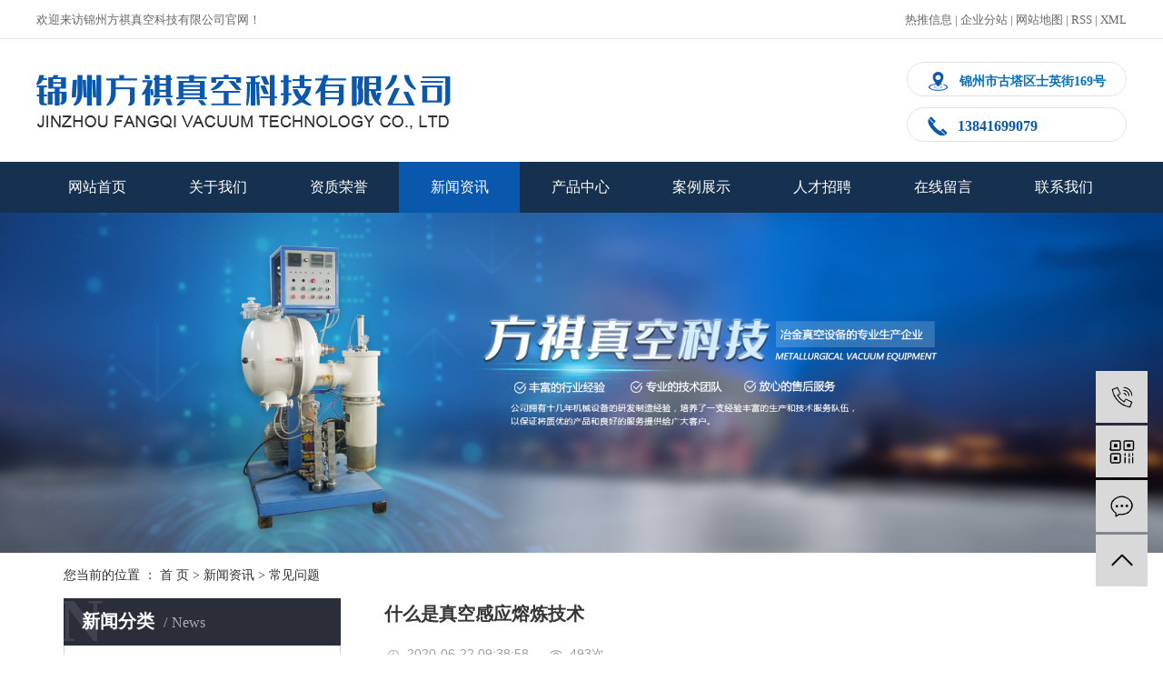

--- FILE ---
content_type: text/html;charset=utf-8
request_url: http://www.jzfqzk.com/news/462.html
body_size: 8384
content:
<!DOCTYPE html>
<html lang="zh-CN">
<head>
    <meta charset="utf-8">
    <meta http-equiv="X-UA-Compatible" content="IE=edge">
    <title>什么是真空感应熔炼技术-锦州方祺真空科技有限公司</title>
    <meta name="keywords" content="真空感应,真空感应炉,真空感应炉哪家好"/>
    <meta name="description" content="现生活人们对机械零件的运用要求越来越高，愈加严苛的运用环境对金属资料的耐高温，耐磨，抗疲劳等功能提出了更高的要求。对于某些特定的金属或合金资料，无论是前期研制实验还是后期的大批量出产投入运用，研究或得到高功能的金属合金资料都需要金属熔炼设备..."/>
    <meta name="viewport" content="width=device-width, initial-scale=1, maximum-scale=1, user-scalable=no">
    <link rel="shortcut icon" type="image/x-icon" href="http://www.jzfqzk.com/"/>
    <link rel="stylesheet" href="http://www.jzfqzk.com/template/default/assets/css/bootstrap.min.css">
    
<link rel="stylesheet" href="http://www.jzfqzk.com/template/default/assets/css/owl.carousel.min.css">

    <link rel="stylesheet" href="http://www.jzfqzk.com/template/default/assets/css/app.css">
    <link rel="stylesheet" href="http://www.jzfqzk.com/template/default/assets/css/main.css">
    
    <script src="http://www.jzfqzk.com/template/default/assets/js/jquery.min.js"></script>
    <script>
    var config = {
        homeUrl: 'http://www.jzfqzk.com/',
                mUrl: 'http://m.jzfqzk.com/',
                copyCode: 0,
        isVisitor: 1
    }
</script>
<script src="http://www.jzfqzk.com/template/default/assets/js/app.js"></script>

<script>
//当配置为普通站的时候，手机站跳转
if(app.config.hasOwnProperty('mUrl')) {
        app.mobile();
    }
</script>

<script>
document.write(unescape('%3Cscript%3E%0Avar%20_hmt%20%3D%20_hmt%20%7C%7C%20%5B%5D%3B%0A%28function%28%29%20%7B%0A%20%20var%20hm%20%3D%20document.createElement%28%22script%22%29%3B%0A%20%20hm.src%20%3D%20%22https%3A//hm.baidu.com/hm.js%3F68c27d04a6a93c454a2732970579e8c0%22%3B%0A%20%20var%20s%20%3D%20document.getElementsByTagName%28%22script%22%29%5B0%5D%3B%20%0A%20%20s.parentNode.insertBefore%28hm%2C%20s%29%3B%0A%7D%29%28%29%3B%0A%3C/script%3E'));
</script>
<script type='text/javascript'>
    (function(a, b, c, d, e, j, s) {
        a[d] = a[d] || function() {
            (a[d].a = a[d].a || []).push(arguments)
        };
        j = b.createElement(c),
            s = b.getElementsByTagName(c)[0];
        j.async = true;
        j.charset = 'UTF-8';
        j.src = 'https://static.meiqia.com/widget/loader.js';
        s.parentNode.insertBefore(j, s);
    })(window, document, 'script', '_MEIQIA');
    _MEIQIA('entId', '10cf39352ea823530cea055a89213ebe');
</script>
</head>
<body>
<div class="out-head">
    <div class="w1200 head clearfix">
        <div class="head1 fl"><p>欢迎来访锦州方祺真空科技有限公司官网！</p></div>
        <div class="head2 fr">
                                            <div class="x-seo">
                    <a href="http://www.jzfqzk.com/article/">热推信息</a> |
                    <a href="http://www.jzfqzk.com/region/">企业分站</a> |
                    <a href="http://www.jzfqzk.com/sitemap/">网站地图</a> |
                    <a href="http://www.jzfqzk.com/rss.xml">RSS</a> |
                    <a href="http://www.jzfqzk.com/sitemap.xml">XML</a>
                                    </div>
                        </div>
    </div>
</div>


<div class="w1200 headd clearfix">
    <div class="logo fl"><a href="http://www.jzfqzk.com/" ><img alt="真空感应熔炼炉" src="http://www.jzfqzk.com/data/upload/202004/20200429093916_597.png" /></a></div>
    <div class="phone fr">
        <p><img src="http://www.jzfqzk.com/data/upload/202006/1592268225124773.png" title="1592268225124773.png" alt="未标题-2.png"/><span style="color: rgb(255, 255, 255);">&nbsp; </span><span style="color: rgb(0, 112, 192);"><strong><span style="background-color: rgb(255, 255, 255); font-family: 微软雅黑, &quot;Microsoft YaHei&quot;; font-size: 14px;">锦州市古塔区士英街169号</span></strong></span></p><p><img src="http://www.jzfqzk.com/data/upload/202004/1588124489308914.png" title="1588124489308914.png" alt="02.png"/>&nbsp; <span style="font-size: 16px;"><strong><span style="font-family: 微软雅黑, &quot;Microsoft YaHei&quot;;">13841699079</span></strong></span></p>
    </div>
</div>

<div class="menu">
<ul class="x-menu clearfix">
        <li>
        <a href="/" >网站首页</a>
                                </li>
        <li>
        <a href="http://www.jzfqzk.com/about_about/" >关于我们</a>
                                                    <ul class="x-sub-menu">
                                <li><a href="http://www.jzfqzk.com/about_about/gsjj9f6.html" >关于我们</a></li>
                                <li><a href="http://www.jzfqzk.com/about_about/zzry37f.html" >资质荣誉</a></li>
                                </ul>
                                        </li>
        <li>
        <a href="/about_honor/" >资质荣誉</a>
                                </li>
        <li>
        <a href="http://www.jzfqzk.com/news/" >新闻资讯</a>
                                                    <ul class="x-sub-menu">
                                <li><a href="http://www.jzfqzk.com/news/gsxw51b/" >公司新闻</a></li>
                                <li><a href="http://www.jzfqzk.com/news/xyzx2ba/" >行业资讯</a></li>
                                <li><a href="http://www.jzfqzk.com/news/jszx98d/" >常见问题</a></li>
                                </ul>
                                        </li>
        <li>
        <a href="http://www.jzfqzk.com/product/" >产品中心</a>
                                                    <ul class="x-sub-menu">
                                <li><a href="http://www.jzfqzk.com/product/zkylsbb28/" >真空冶炼设备</a></li>
                                <li><a href="http://www.jzfqzk.com/product/zkrclsb6ac/" >真空热处理设备</a></li>
                                <li><a href="http://www.jzfqzk.com/product/zkdmsb992/" >真空镀膜设备</a></li>
                                <li><a href="http://www.jzfqzk.com/product/zksjsb018/" >真空烧结设备</a></li>
                                <li><a href="http://www.jzfqzk.com/product/zkgzsba35/" >真空干燥设备</a></li>
                                <li><a href="http://www.jzfqzk.com/product/zknssb6af/" >真空浓缩设备</a></li>
                                <li><a href="http://www.jzfqzk.com/product/zkwhzfsb9b5/" >真空雾化制粉设备</a></li>
                                </ul>
                                        </li>
        <li>
        <a href="http://www.jzfqzk.com/album/alzsf2e/" >案例展示</a>
                                                            </li>
        <li>
        <a href="http://www.jzfqzk.com/job/" >人才招聘</a>
                                                    <ul class="x-sub-menu">
                                <li><a href="http://www.jzfqzk.com/job/19/" >社会招聘</a></li>
                                </ul>
                                        </li>
        <li>
        <a href="/inquiry/" >在线留言</a>
                                </li>
        <li>
        <a href="http://www.jzfqzk.com/about_contact/" >联系我们</a>
                                                    <ul class="x-sub-menu">
                                <li><a href="http://www.jzfqzk.com/about_contact/lxc2e.html" >联系我们</a></li>
                                </ul>
                                        </li>
    </ul></div>



<div class="page-banner">
		<img src="http://www.jzfqzk.com/data/upload/202509/20250901144702_412.jpg" alt="真空感应熔炼炉">
	</div>


<div class="page-position">
    <div class="container">
        您当前的位置 ：
        
	 <a href="http://www.jzfqzk.com/">首 页</a> > <a href="http://www.jzfqzk.com/news/">新闻资讯</a> > <a href="http://www.jzfqzk.com/news/jszx98d/">常见问题</a>

    </div>
</div>


<div class="page-wrap">
    <div class="container">
                
        <div class="page-wrap-left xymob-menu-click">
            <div class="xymob-left-close-btn"><i class="icon-font icon-close"></i></div>
            <div class="xypg-left">
                                <div class="xypg-left-box xypg-left-menu">
                    <div class="xypg-left-title">
                        <h3>新闻分类<span>News</span></h3>
                    </div>
                    <div class="xypg-left-con">
                        
	<ul class="xypg-left-nav">
        <li data-id="1">
        <a href="http://www.jzfqzk.com/news/gsxw51b/">公司新闻</a>
        <div class="first-nav-btn"></div>
            </li>
        <li data-id="2">
        <a href="http://www.jzfqzk.com/news/xyzx2ba/">行业资讯</a>
        <div class="first-nav-btn"></div>
            </li>
        <li data-id="3">
        <a href="http://www.jzfqzk.com/news/jszx98d/">常见问题</a>
        <div class="first-nav-btn"></div>
            </li>
    </ul>
                    </div>
                </div>

                                                <div class="xypg-left-box xypg-left-news">
                    <div class="xypg-left-title">
                        <h3>新闻资讯<span>News</span></h3>
                    </div>
                    <div class="xypg-left-con">
                        <ul class="latest-news">
                                                        <li><a href="http://www.jzfqzk.com/news/410.html" title="真空感应熔炼炉(VIM)的工作原理与结构简图">真空感应熔炼炉(VIM)的工作原理与结构简图</a></li>
                                                        <li><a href="http://www.jzfqzk.com/news/421.html" title="真空感应熔炼炉的设备特点">真空感应熔炼炉的设备特点</a></li>
                                                        <li><a href="http://www.jzfqzk.com/news/426.html" title="真空感应熔炼炉是通过感应加热的">真空感应熔炼炉是通过感应加热的</a></li>
                                                        <li><a href="http://www.jzfqzk.com/news/427.html" title="真空感应熔炼炉获得了令人注目的进步">真空感应熔炼炉获得了令人注目的进步</a></li>
                                                        <li><a href="http://www.jzfqzk.com/news/428.html" title="真空感应熔炼炉的简单介绍">真空感应熔炼炉的简单介绍</a></li>
                                                        <li><a href="http://www.jzfqzk.com/news/429.html" title="真空感应熔炼炉的组成！">真空感应熔炼炉的组成！</a></li>
                                                    </ul>
                    </div>
                </div>

                                                                <div class="xypg-left-box xypg-left-keys">
                    <div class="xypg-left-title">
                        <h3>热门关键词<span>Keywords</span></h3>
                    </div>
                    <div class="xypg-left-con">
                        <ul class="hot-keys">
                                                        <li><a href="http://www.jzfqzk.com/tag/真空快淬甩带炉" title="真空快淬甩带炉">真空快淬甩带炉</a></li>
                                                        <li><a href="http://www.jzfqzk.com/tag/真空连铸炉哪家好" title="真空连铸炉哪家好">真空连铸炉哪家好</a></li>
                                                        <li><a href="http://www.jzfqzk.com/tag/真空连铸炉厂家" title="真空连铸炉厂家">真空连铸炉厂家</a></li>
                                                        <li><a href="http://www.jzfqzk.com/tag/真空感应炉价格" title="真空感应炉价格">真空感应炉价格</a></li>
                                                        <li><a href="http://www.jzfqzk.com/tag/真空熔炼炉" title="真空熔炼炉">真空熔炼炉</a></li>
                                                        <li><a href="http://www.jzfqzk.com/tag/真空感应雾化制粉炉" title="真空感应雾化制粉炉">真空感应雾化制粉炉</a></li>
                                                        <li><a href="http://www.jzfqzk.com/tag/真空连铸炉价格" title="真空连铸炉价格">真空连铸炉价格</a></li>
                                                        <li><a href="http://www.jzfqzk.com/tag/真空熔炼炉哪家好" title="真空熔炼炉哪家好">真空熔炼炉哪家好</a></li>
                                                        <li><a href="http://www.jzfqzk.com/tag/真空感应熔炼炉厂家" title="真空感应熔炼炉厂家">真空感应熔炼炉厂家</a></li>
                                                        <li><a href="http://www.jzfqzk.com/tag/悬浮炉价格" title="悬浮炉价格">悬浮炉价格</a></li>
                                                        <li><a href="http://www.jzfqzk.com/tag/真空连铸炉" title="真空连铸炉">真空连铸炉</a></li>
                                                        <li><a href="http://www.jzfqzk.com/tag/真空快淬甩带炉价格" title="真空快淬甩带炉价格">真空快淬甩带炉价格</a></li>
                                                    </ul>
                    </div>
                </div>
                
                <div class="xypg-left-box xypg-left-contact">
                    <div class="xypg-left-title">
                        <h3>联系我们<span>Contact Us</span></h3>
                    </div>
                    <div class="xypg-left-con">
                        <div class="page-wrap-contact">
                            <h4>锦州方祺真空科技有限公司</h4>
                            <p>联系人：李总</p><p>电话：13841699079</p><p>邮箱：370561884@qq.com</p><p>网址：www.jzfqzk.com</p><p>地址：辽宁省锦州市古塔区士英街169号</p>
                        </div>
                    </div>
                </div>

                <div class="page-message-img">
                    <a href="http://www.jzfqzk.com/inquiry/"><img src="http://www.jzfqzk.com/data/upload/201908/20190819160028_346.png" alt=""></a>
                </div>
            </div>
        </div>
        

                
        <div class="page-wrap-right">
            <div class="xypg-right-content">
                
	<!-- 新闻详细 -->
<div class="xypg-news-detail">
    <h1 class="xypg-detail-title">什么是真空感应熔炼技术</h1>

    <div class="xypg-detail-info-bar">
        <div class="detail-info-time"><i class="icon-font icon-shijian"></i>2020-06-22 09:38:58</div>
        <div class="detail-info-numbers"><i class="icon-font icon-chakan"></i><script src="http://www.jzfqzk.com/source/include/browse.php?model=news&id=462"></script>次</div>
            </div>

    <div class="xypg-detail-con"><p style="text-indent: 2em; line-height: 2em;"><span style="font-size: 14px; font-family: 微软雅黑, &quot;Microsoft YaHei&quot;;"></span></p><p style="text-indent: 2em; line-height: 2em;"><span style="font-size: 14px; font-family: 微软雅黑, &quot;Microsoft YaHei&quot;;">现生活人们对机械零件的运用要求越来越高，愈加严苛的运用环境对金属资料的耐高温，耐磨，抗疲劳等功能提出了更高的要求。对于某些特定的金属或合金资料，无论是前期研制实验还是后期的大批量出产投入运用，研究或得到高功能的金属合金资料都需要金属熔炼设备，表面热处理设备等的支撑。在很多的特种加热或熔炼办法中，感应加热技能用于熔炼制备金属资料或在必定工艺中对资料进行烧结，热处理等，都起到了至关重要的效果。</span></p><p style="text-indent: 2em; line-height: 2em;"><span style="font-size: 14px; font-family: 微软雅黑, &quot;Microsoft YaHei&quot;;">1、<a href='http://www.jzfqzk.com/news/462.html' target='_blank' class='key_tag'><font><strong>真空感应</strong></font></a>熔炼技能</span></p><p style="text-indent: 2em; line-height: 2em;"><span style="font-size: 14px; font-family: 微软雅黑, &quot;Microsoft YaHei&quot;;">原理</span></p><p style="text-indent: 2em; line-height: 2em;"><span style="font-size: 14px; font-family: 微软雅黑, &quot;Microsoft YaHei&quot;;">感应加热技能通常是指真空条件下，经过电磁感应原理使感磁性较好的资料获得感应电流，抵达加热的意图一种技能。电流以必定频率经过环绕在金属资料周围的电磁线圈，改变的电流发生感应磁场，并使得金属内部发生感应电流，并发生很多的热量，用来加热资料。当热量相对较低时可用于真空感应热处理等工艺，当热量较高时，发生的热量足以熔化金属，用来制备金属或合金资料。</span></p><p style="text-indent: 2em; line-height: 2em;"><span style="font-size: 14px; font-family: 微软雅黑, &quot;Microsoft YaHei&quot;;">使用</span></p><p style="text-indent: 2em; line-height: 2em;"><span style="font-size: 14px; font-family: 微软雅黑, &quot;Microsoft YaHei&quot;;">真空感应熔炼技能是现在对金属资料加热效率高、速度快，低耗节能环保型的感应加热技能。该技能主要在感应熔炼炉等设备上实现，使用范围非常广泛。固态的金属原资料放入由线圈缠绕的坩埚中，当电流流经感应线圈时，发生感应电动势并使金属炉料内部发生涡流，电流发热量大于金属炉料散热量的速度时，跟着热量越积越多，抵达必定程度时，金属由固态熔化为液态，抵达冶炼金属的意图。在此进程中，因为整个进程发生在真空环境下，因此，有利于金属内部气体杂质的祛除，得到的金属合金资料愈加纯粹。一起冶炼进程中，经过真空环境以及感应加热的控制，能够调整熔炼温度并及时补充合金金属，抵达精炼的意图。在熔化进程中，因为感应熔炼技能的特点，液态的金属资料在坩埚内部因为遭到电磁力的相互效果，能够自动实现拌和，使成分愈加均匀，这也是感应熔炼技能的一大优势。</span></p><p style="text-align: center"><img src="/data/upload/202006/1592789899151029.jpg" title="真空感应熔炼炉" alt="真空感应熔炼炉" width="600" height="421" border="0" vspace="0" style="width: 600px; height: 421px;"/><br/></p><p><br/></p></div>


    <div class="xypg-detail-tags">
        <div class="tags-title">
            <h3>标签</h3>
            <div class="baidu-share">
                <!-- Baidu Button BEGIN -->
                <div class="bdsharebuttonbox">
                    <a href="#" class="bds_more" data-cmd="more"></a>
                    <a href="#" class="bds_tsina" data-cmd="tsina" title="分享到新浪微博"></a>
                    <a href="#" class="bds_weixin" data-cmd="weixin" title="分享到微信"></a>
                    <a href="#" class="bds_sqq" data-cmd="sqq" title="分享到QQ好友"></a>
                    <a href="#" class="bds_isohu" data-cmd="isohu" title="分享到我的搜狐"></a>
                    <a href="#" class="bds_tqq" data-cmd="tqq" title="分享到腾讯微博"></a>
                    <a href="#" class="bds_fbook" data-cmd="fbook" title="分享到Facebook"></a>
                </div>
                <script>window._bd_share_config={"common":{"bdSnsKey":{},"bdText":"","bdMini":"2","bdMiniList":false,"bdPic":"","bdStyle":"1","bdSize":"16"},"share":{}};with(document)0[(getElementsByTagName('head')[0]||body).appendChild(createElement('script')).src='http://bdimg.share.baidu.com/static/api/js/share.js?v=89860593.js?cdnversion='+~(-new Date()/36e5)];</script>
                <!-- Baidu Button END -->
            </div>
        </div>
        <div class="tags-content"><a href="http://www.jzfqzk.com/tag/%E7%9C%9F%E7%A9%BA%E6%84%9F%E5%BA%94">真空感应</a><a href="http://www.jzfqzk.com/tag/%E7%9C%9F%E7%A9%BA%E6%84%9F%E5%BA%94%E7%82%89">真空感应炉</a><a href="http://www.jzfqzk.com/tag/%E7%9C%9F%E7%A9%BA%E6%84%9F%E5%BA%94%E7%82%89%E5%93%AA%E5%AE%B6%E5%A5%BD">真空感应炉哪家好</a></div>
    </div>

    <div class="xypg-detail-url">本文网址：<a href="http://www.jzfqzk.com/news/462.html">http://www.jzfqzk.com/news/462.html</a></div>

    <div class="xypg-detail-pn">
        <div><b>上一篇：</b><a href="http://www.jzfqzk.com/news/441.html">真空感应熔炼炉的维护注意事项</a><span>2020-06-15</span></div>
        <div><b>下一篇：</b><a href="http://www.jzfqzk.com/news/463.html">如何正确选择真空连铸炉？</a><span>2020-06-22</span></div>
    </div>
</div>

	<!-- 最近浏览 -->
	<div class="xypg-relate">
		<div class="relate-product">
			<h4 class="relate-title"><span>最近浏览：</span></h4>
			<ul class="clearfix relate-news-list">
							</ul>
		</div>
	</div>
    <!-- 相关产品和相关新闻 -->
<div class="xypg-relate">

    <div class="relate-product">
        <h4 class="relate-title"><span>相关产品</span></h4>

        <div class="relate-product-slick owl-carousel">
                        <a href="http://www.jzfqzk.com/product/695.html" title="实验室2kg真空感应炉">
                <span class="img"><img src="http://www.jzfqzk.com/data/upload/202006/thumb_20200612093142_385.jpg" alt="实验室2kg真空感应炉"/></span>
                <p>实验室2kg真空感应炉</p>
            </a>
                        <a href="http://www.jzfqzk.com/product/698.html" title="10kg真空感应熔炼炉">
                <span class="img"><img src="http://www.jzfqzk.com/data/upload/202006/thumb_20200612095818_614.jpg" alt="10kg真空感应熔炼炉"/></span>
                <p>10kg真空感应熔炼炉</p>
            </a>
                        <a href="http://www.jzfqzk.com/product/693.html" title="10KG真空感应悬浮熔炼炉">
                <span class="img"><img src="http://www.jzfqzk.com/data/upload/202006/thumb_20200612092139_426.jpg" alt="10KG真空感应悬浮熔炼炉"/></span>
                <p>10KG真空感应悬浮熔炼炉</p>
            </a>
                        <a href="http://www.jzfqzk.com/product/697.html" title="真空感应雾化制粉炉">
                <span class="img"><img src="http://www.jzfqzk.com/data/upload/202006/thumb_20200612094908_429.jpg" alt="真空感应雾化制粉炉"/></span>
                <p>真空感应雾化制粉炉</p>
            </a>
                        <a href="http://www.jzfqzk.com/product/703.html" title="ZG-0.05型真空感应熔炼炉">
                <span class="img"><img src="http://www.jzfqzk.com/data/upload/202006/thumb_20200612102649_859.jpg" alt="ZG-0.05型真空感应熔炼炉"/></span>
                <p>ZG-0.05型真空感应熔炼炉</p>
            </a>
                    </div>

    </div>

    <div class="relate-news">
        <h4 class="relate-title"><span>相关新闻</span></h4>

        <ul class="clearfix relate-news-list">
                        <li>
                <a href="http://www.jzfqzk.com/news/529.html" title="真空悬浮熔炼炉冶炼的相关知识">真空悬浮熔炼炉冶炼的相关知识</a>
                <span>2022-05-13 10:16:04</span>
            </li>
                        <li>
                <a href="http://www.jzfqzk.com/news/535.html" title="真空感应熔炼炉的故障现象及处理方法">真空感应熔炼炉的故障现象及处理方法</a>
                <span>2022-12-08 10:47:57</span>
            </li>
                        <li>
                <a href="http://www.jzfqzk.com/news/527.html" title="真空熔炼炉由动能转变成的热能将被熔物料熔化">真空熔炼炉由动能转变成的热能将被熔物料熔化</a>
                <span>2022-03-14 11:37:49</span>
            </li>
                        <li>
                <a href="http://www.jzfqzk.com/news/532.html" title="真空感应熔炼炉加热原理的三种效应">真空感应熔炼炉加热原理的三种效应</a>
                <span>2022-09-13 16:56:28</span>
            </li>
                        <li>
                <a href="http://www.jzfqzk.com/news/546.html" title="真空感应熔炼炉如何控制熔炼温度？">真空感应熔炼炉如何控制熔炼温度？</a>
                <span>2025-07-22 11:31:23</span>
            </li>
                        <li>
                <a href="http://www.jzfqzk.com/news/533.html" title="真空感应熔炼炉的常见问题解答">真空感应熔炼炉的常见问题解答</a>
                <span>2022-10-20 14:06:02</span>
            </li>
                        <li>
                <a href="http://www.jzfqzk.com/news/528.html" title="浅谈真空感应熔炼炉的料要工艺">浅谈真空感应熔炼炉的料要工艺</a>
                <span>2022-04-09 15:53:50</span>
            </li>
                        <li>
                <a href="http://www.jzfqzk.com/news/545.html" title="真空感应熔炼炉的真空度如何控制？">真空感应熔炼炉的真空度如何控制？</a>
                <span>2025-05-29 10:57:48</span>
            </li>
                        <li>
                <a href="http://www.jzfqzk.com/news/537.html" title="真空感应熔炼炉如何从根本上提高熔炼效果？">真空感应熔炼炉如何从根本上提高熔炼效果？</a>
                <span>2023-10-12 10:19:54</span>
            </li>
                        <li>
                <a href="http://www.jzfqzk.com/news/536.html" title="真空感应熔炼炉如何避免金属材料中的气孔和气泡？">真空感应熔炼炉如何避免金属材料中的气孔和气泡？</a>
                <span>2023-08-15 10:01:53</span>
            </li>
                    </ul>
    </div>

</div>

            </div>
                    </div>
        

                
        <div class="page-mob-tool">
            <ul>
                <li class="xymob-page-navbtn"><i class="icon-font icon-dots-horizontal"></i></li>
                <li class="xymob-page-backtop"><i class="icon-font icon-top"></i></li>
            </ul>
        </div>
        
    </div>
</div>


<div class="out-foot">
    	<div class="w1200 foot clearfix">
		<div class="fo1 fl">
			<div class="fo1t">底部导航</div>
			<div class="fo1t1"><p><a href="/" target="_self">网站首页</a>&nbsp; &nbsp; &nbsp; &nbsp; &nbsp; &nbsp; &nbsp; &nbsp; &nbsp;<a href="/about/" target="_self">关于我们</a>&nbsp; &nbsp; &nbsp; &nbsp; &nbsp; &nbsp; &nbsp; <a href="/about_honor/" target="_self">资质荣誉</a></p><p><a href="/news/" target="_self">新闻资讯</a>&nbsp; &nbsp; &nbsp; &nbsp; &nbsp; &nbsp; &nbsp; &nbsp; &nbsp;<a href="/product/" target="_self">产品中心</a>&nbsp; &nbsp; &nbsp; &nbsp; &nbsp; &nbsp; &nbsp; <a href="/about_contact/" target="_self">联系我们</a></p></div>
		</div>
		<div class="fo2 fl">
			<div class="fo1t">联系方式</div>
			<div class="fo2t1"><p>手机：13841699079&nbsp; &nbsp; &nbsp;</p><p>邮箱：370561884@qq.com&nbsp;&nbsp;&nbsp;</p><p>网址：www.jzfqzk.com</p><p>地址：辽宁省锦州市古塔区士英街169号</p></div>
		</div>
		<div class="fo3 fr">
			<div class="fo3t1"><table width="-435"><tbody><tr class="firstRow"><td width="600" valign="top" style="word-break: break-all;"><img src="http://www.jzfqzk.com/data/upload/202006/1592818204994643.png" title="真空连铸炉" alt="真空连铸炉" width="129" height="129" border="0" vspace="0" style="width: 129px; height: 129px;"/></td></tr><tr><td width="600" valign="middle" style="word-break: break-all;" align="center">手机站</td></tr></tbody></table></div>
		</div>
	</div>
</div>



<div class="footer">
	<div class="w1200 footera">
				<div class="x-copyright">Copyright © 锦州方祺真空科技有限公司   All rights reserved 备案号：<a href="http://beian.miit.gov.cn/" target="_blank">备案号:辽ICP备20006873号-1</a>  主要从事于<a href="http://www.jzfqzk.com/search.php?wd=真空感应熔炼炉">真空感应熔炼炉</a>,<a href="http://www.jzfqzk.com/search.php?wd=真空连铸炉">真空连铸炉</a>,<a href="http://www.jzfqzk.com/search.php?wd=真空悬浮炉">真空悬浮炉</a>, 欢迎来电咨询！    <span class="jszc">服务支持：<a href="http://www.sykh.cn" target='_blank'>凯鸿科技</a></span></div>
						<div class="x-region">
			主营区域：
							<a href="http://www.jzfqzk.com/liaoning.html">辽宁</a>
							<a href="http://www.jzfqzk.com/jilinsheng.html">吉林省</a>
							<a href="http://www.jzfqzk.com/dalian.html">大连</a>
							<a href="http://www.jzfqzk.com/jinzhou.html">锦州</a>
							<a href="http://www.jzfqzk.com/dandong.html">丹东</a>
							<a href="http://www.jzfqzk.com/anshan.html">鞍山</a>
							<a href="http://www.jzfqzk.com/yingkou.html">营口</a>
					</div>
					</div>
</div>

<!-- 右侧客服 -->
<!-- 侧边工具栏 -->
<div id="toolbar">
    <ul>
                <li><a href="javascript:;">
            <span class="icon-font icon-phone"></span>
            <span class="wz">13841699079</span>
        </a></li>
        <li class="ewm">
            <span class="icon-font icon-ewm"></span>
                        <div class="ewm-box"><img src="http://www.jzfqzk.com/data/upload/202006/20200622172943_696.png" alt="二维码" /></div>
                    </li>
        <li><a href="http://www.jzfqzk.com/inquiry/">
            <span class="icon-font icon-message"></span>
            <span class="wz">在线留言</span>
        </a></li>
        <li class="backtop"><span class="icon-font icon-top"></span></li>
    </ul>
</div>

<script>
    $(function () {
        // 返回顶部
        app.backTop("#toolbar .backtop",300);
        var imgUrl = 'http://www.jzfqzk.com/';
        if($(".ewm-box img").attr('src') == imgUrl ) {
            $(".ewm-box").remove();
        }
    })
</script>



<script src="http://www.jzfqzk.com/template/default/assets/js/main.js"></script>


<script src="http://www.jzfqzk.com/template/default/assets/js/owl.carousel.min.js"></script>
<script>
    // 新闻详情页面高亮
    var curID = '3';
    $(".xypg-left-nav li").each(function () {
        var dataID = $(this).data('id');
        if(dataID == curID) {
            $(this).addClass('clicked');
        }
    });
</script>

</body>
</html>


--- FILE ---
content_type: text/html;charset=utf-8
request_url: http://www.jzfqzk.com/source/include/browse.php?model=news&id=462
body_size: 53
content:
document.write('493');

--- FILE ---
content_type: text/css
request_url: http://www.jzfqzk.com/template/default/assets/css/main.css
body_size: 10791
content:
.fl{float: left;}
.fr{float: right;}
p{margin: 0;}
.w1200{width: 1200px;margin: 0 auto;}

.out-head{border-bottom: 1px solid #e5e5e5;height: 43px;}
.head1{font:400 13px/43px "微软雅黑";color:#666666;}
.head2{font:400 13px/43px "微软雅黑";color:#666666;}
.head2 a{color:#666;}

.headd{height: 135px;overflow: hidden;}
.logo{line-height:135px;}
.phone{color:#0a57ae;font-size: 20px;font-family: "arial";margin-top: 25px;}
.phone p{border: 1px solid #e3e3e3;margin-bottom: 12px;border-radius:30px;padding: 4px 22px;}

.menu{height: 56px;background:#16314f;}

.out-ss{height: 78px;overflow: hidden;}
.hotSearch{font:400 14px/78px "微软雅黑";color:#666666;float: left;}
.hotSearch a{color:#666;padding-right:5px;}
.out-ss #formsearch {
  background:url(../images/ss.png) no-repeat;
  width: 226px;height: 37px;
  float: right;
  margin-top: 21px;
}

.out-ss #formsearch #s_btn {
  float: right;
  outline: none;
  border: none;
  width: 35px;
  height: 37px;
  font-size: 0;
  background-color: transparent;
  background-repeat: no-repeat;
  background-position: 0 -210px;
}

.out-ss #formsearch #keyword {
  float: left;
  background: none;
  outline: none;
  border: none;
  width: calc(100% - 35px);
  color: #666666;
  height: 37px;
  font-size: 12px;
  padding-left: 20px;
}

#formsearch input::-webkit-input-placeholder {color:#666666;}
#formsearch textarea::-webkit-input-placeholder {color: #666666;}

.c1{background: #f6f9ff;height: 414px;overflow: hidden;}
.c11{}
.c1a{width: 875px;}
.c1b{width: 312px;padding-top: 43px;}
.c1a1{font:600 26px/28px "微软雅黑";color:#0a57ae;margin-top: 61px;}
.c1a2{font:400 15px/30px "微软雅黑";color:#666666;margin-top: 32px;}
.c1a3{margin-top: 40px;}
.c1ads{}
.c1ads li{float: left;margin-right: 44px;}
.c1ads li .c1aa1{width: 91px;height: 91px;border-radius: 100%;border:1px solid #72abee;
	text-align: center;color:#0a57ae;font-size: 22px;font-weight: 600;line-height: 91px;}
.c1ads li .c1aa2{margin-left: 15px;color:#333333;font-size: 16px;line-height: 91px;}


.c2{background: url(../images/c2.png) repeat-x;height: 895px;overflow: hidden;}
.c22{padding-top: 60px;}
.c2a{height: 775px;width: 305px;box-shadow: 0 0 1px 1px #f1f4fa;background: #fff;}
.c2a1{height: 144px;background: #16314f;box-shadow: 0 0 1px 1px #16314f;text-align: center;}
.c2a1-t{font:600 26px/28px "微软雅黑";color:#fff;padding-top: 35px;}
.c2a1-t1{font:400 17px/28px "微软雅黑";color:#fff;padding-top: 23px;}
.c2a2{width: 250px;margin: 0 auto;}
.csort1{margin-top: 30px;}
.csort1 li{border:1px solid #ececec;background: #f6f9ff;line-height:40px;text-align: center;margin-bottom: 23px;}
.csort1 li a{font:400 16px/40px "微软雅黑";color:#333;}
.csort1 li:hover{border:1px solid #ececec;background: #16314f;}
.csort1 li:hover a{color:#fff;}
.c2a3{width: 250px;margin: 0 auto;background: url(../images/ph.png) no-repeat;height: 115px;margin-top: 8px;}
.c2a33{color:#fff;padding-left: 87px;line-height: 33px;padding-top: 20px;}
.c2b{width: 857px;}

.tabli {}
.tabli li.cur{background: url(../images/proh.png) no-repeat;}
.tabli li {float: left;width: 216px;height: 215px;text-align: center;margin-left: 50px;}
.tabli li img{padding-top: 30px;}
.tabli li h3{font:400 20px/40px "微软雅黑";color:#fff;padding-top: 18px;}
.tab{margin-top:30px;display:none;}
.pro-con{border:1px solid #ededed;background: #fff;width: 855px;height: 528px;}
.product_list10{padding-top: 20px;margin-left: 8px;}
.product_list10 li{float: left;text-align: center;margin: 0 8px 8px 8px;}
.product_list10 li img{border: 1px solid #eee;width: 262px;height: 184px;}
.product_list10 li h3 a{color:#666666;font-size: 16px;line-height: 66px;}
.product_list10 li:hover h3 a{color:#16314f;}

.c3{margin-top: 70px;}
.c3-t{text-align: center;background: url(../images/c3.png) no-repeat center;height: 81px;}
.c3-tt{font-size: 30px;font-weight: 600;color:#0a57ae;line-height: 36px;padding-top: 10px;}
.c3-tt p{color:#666666;font-size: 16px;font-weight: 400;}
.c33{padding-top: 50px;}
.c3ads{}
.c3ads li{float: left;margin-bottom: 42px;margin-right: 88px;width: 338px;height: 109px;overflow: hidden;}
.c3ads li .c3a{width: 95px;position: relative;}
.c3ads li .c3a1{width: 95px;height: 109px;}
.c3ads li .c3a2{position: absolute;left: 0;top:0;z-index: 999;display: none;}
.c3ads li .c3b{width: 224px;}
.c3ads li .c3b h3{color:#333333;font-size: 18px;font-weight: 600;padding-top: 14px;}
.c3ads li .c3b p{color:#666666;font-size: 14px;font-weight: 400;padding-top: 14px;}
.c3ads li:nth-child(3n){float: right;margin-right: 0;}
.c3ads li:hover .c3a1{display: none;}
.c3ads li:hover .c3a2{display: block;}

.ys-tu{width: 1920px;position: relative;left: 50%;margin-left: -960px;margin-top: 0;}
.ys-con1{margin-top: 51px;}
.ys-c1{width: 528px;}
.ysads{padding-top: 60px;}
.ysads li{position: relative;margin-bottom: 52px;}
.ysads li h3{font-size: 26px;color:#333;position: absolute;left: 81px;top:8px;}
.ysads li p{color:#666;font-size: 14px;background: url(../images/ys.png) no-repeat 0 8px;padding-left: 25px;line-height: 24px;margin-top: 22px;}

.c4{height: 680px;background: #f6f9ff;margin-top: 10px;}
.c44{padding-top: 48px;}
.c4-t1{font:600 30px/46px "微软雅黑";color:#0e59ae;text-align: center;}
.c4-t1 p{color:#666666;font-size: 18px;font-weight: 400;}
.c4ads{padding-top: 48px;}
.c4ads li{float: left;border:1px solid #e3e3e3;margin-bottom: 24px;margin-right: 28px;}
.c4ads li:nth-child(5n){float: right;margin-right: 0;}
.c4ads li:hover{border:1px solid #000;}
.c4ads li img{width: 215px;height: 118px;}


.c5{background: url(../images/c5.png) no-repeat top center;height: 404px;}
.c55{padding-top: 84px;}
.c5a{width: 342px;height: 228px;background: url(../images/c5a.png) no-repeat;text-align: center;}
.c5a1{font:400 26px/42px "微软雅黑";color:#fff;padding-top:40px;}
.c5a2{font:400 23px/42px "微软雅黑";color:#fff;padding-top:10px;}
.c5a3{font:400 18px/48px "微软雅黑";color:#303030;}
.c5a4{font:400 17px/42px "微软雅黑";color:#fff;padding-top:14px;}

.c5b{width: 780px;}
.c5b .content{position:relative}
.l_btn3{position:absolute;top:49%;cursor:pointer;z-index: 99;left:-45px;}
.r_btn3{position:absolute;top:49%;cursor:pointer;z-index: 99;right:-45px;}
#mm_demo{overflow:hidden;width:100%;margin:0 auto;}
#mm_indemo {float: left;width:800%}
#mm_demo1 {float: left;}
#mm_demo2 {float: left;}

.c5bads{margin-top: 30px;}
.c5bads li{float: left;margin-right: 18px;}
.c5bads li img{width:300px;}

.c6{margin-top: 14px;}
.tabli0 {position: relative;}
.tabli0 li.cur{color:#0e59ae;}
.tabli0 li {float: left;color:#333333;font-weight: 600;font-size: 24px;line-height: 130px;margin-right: 44px;}
.c6a-m{position: absolute;right: 0;color:#666;font-size: 13px;top: 0;line-height: 130px;}
.c6a-m a{color:#666;}
.tab0{display:none;}
.product_list14{}
.product_list14 li{float: left;width: 287px;position: relative;margin-right: 17px;text-align: center;}
.product_list14 li img{width: 287px;height: 191px;}
.product_list14 li h3 a{color:#666;font-size: 16px;line-height: 66px;}
.product_list14 li:nth-child(4){float: right;margin-right: 0;}
.product_list14 li .c6bm{background: url(../images/mm.png) no-repeat;width: 287px;height: 191px;position: absolute;left: 0;top: 0;z-index: 999;display: none;}
.product_list14 li:hover .c6bm{display: block;}
.product_list14 li:hover h3 a{color:#16304d;}

.c7{background: #f6f9ff;height: 584px;margin-top: 40px;}
.c77{padding-top: 36px;}
.c7a{width: 610px;}
.c7b{width: 552px;}
.c7a1{font:600 26px/68px "微软雅黑";color:#0e59ae;position: relative;border-bottom: 1px solid #dfdfdf;}
.c7a1 a{color:#0e59ae;font:400 12px/68px "arial";position: absolute;right: 0;top:0;text-transform: uppercase;}
.c7xlist1{padding-top: 32px;}
.c7xlist1 li{border-bottom: 1px dashed #e5e5e5;padding-bottom: 26px;}
.c7xlist1 li .deta{width: 170px;float: left;}
.c7xlist1 li .deta img{width: 154px;height: 105px;}
.c7xlist1 li .detb{width: 430px;float: right;}
.c7xlist1 li .detb h3{color:#0e59ae;font-size: 16px;padding-bottom: 6px;}
.c7xlist1 li .detb h3 a{color:#0e59ae;font-size: 16px;}
.c7xlist1 li .detb span{font:400 14px/26px "arial";color:#999999;}
.c7xlist1 li .detb p{font:400 13px/30px "微软雅黑";color:#666666;}
.c7xlist2{padding-top: 8px;}
.c7xlist2 li{width: 292px;float: left;line-height: 52px;border-bottom: 1px dashed #e5e5e5;position: relative;height: 52px;}
.c7xlist2 li:nth-child(2n){float: right;margin-right: 0;}
.c7xlist2 li h3{background: url(../images/nn.png) no-repeat 0 50%;font-size: 13px;color:#333;line-height: 52px;}
.c7xlist2 li h3 a{color:#333;padding-left: 22px;}
.c7xlist2 li span{position: absolute;right: 0;color:#999999;font-size: 12px;line-height: 52px;top:0px;}

.c7bb{
    width: 100%;
    padding-top: 32px;
    height:380px;
    overflow: hidden;
}
.c7bb li{
    width: 100%;
    height:103px !important;
    margin-bottom: 19px;
    border: 1px solid #e5e5e5;
    padding-top: 20px;
    padding-right: 27px;
    background: #f6f9ff;
}
.c7bb li h3{
    background: url(../images/wen.png) no-repeat 29px top;
    padding-left: 61px;
    font-size: 16px;
    font-weight: 400;
    line-height: 25px;
    color: #333333;
    margin-bottom: 22px;
    white-space:nowrap;
    overflow:hidden;
    text-overflow:ellipsis;

}

.c7bb li h3:hover {color:#243f60;transition:0.3s;}
.c7bb li p{
    background: url(../images/da.png) no-repeat 29px top;
    padding-left: 61px;
    font-size: 14px;
    line-height: 22px;
    color: #666666;
    overflow:hidden;
    text-overflow:ellipsis;
    display: -webkit-box;
    -webkit-line-clamp:2;
    -webkit-box-orient:vertical;
}

.c7bb li:hover{background: #0e59ae;}
.c7bb li:hover h3{color:#fff;}
.c7bb li:hover p{color:#fff;background: url(../images/daa.png) no-repeat 29px top;}

.link{background: url(../images/link.png) no-repeat center #fff;
height: 131px;
width: 1200px;
position: absolute;
left: 50%;
margin-left: -600px;
top: -99px;
z-index: 999;
line-height: 17px;}

.out-foot{background: #0b1a2b;margin-top: 55px;position: relative;padding-bottom: 28px;}
.linkk{padding-left: 128px;color:#0e59ae;font-size: 16px;padding-top: 55px;}
.linkk a{color:#666666;font-size: 12px;padding-left: 50px;}
.foot{padding-top: 52px;}
.fo1{width: 346px;}
.fo2{width: 346px;margin-left: 84px;}
.fo1t{font-size: 18px;color:#fff;border-bottom: 1px solid #34414f;line-height: 78px;}
.fo1t1{padding-top: 44px;color:#b1b3b6;line-height: 30px;font-size: 14px;}
.fo1t1 a{color:#b1b3b6;}
.fo2t1{padding-top: 44px;color:#fff;line-height: 30px;font-size: 14px;}
.fo3{width: 320px;padding-top: 36px;margin-right:-20px;}
.fo3t1{line-height: 46px;color:#fff;text-align:center;}

.footer{background: #0b1a2b;border-top:1px solid #243141;text-align: center;padding-bottom: 10px;padding-top: 10px;}
.footera{font:400 12px/26px "微软雅黑";color:#bbbdc0;}
.footera a{color:#bbbdc0;}



